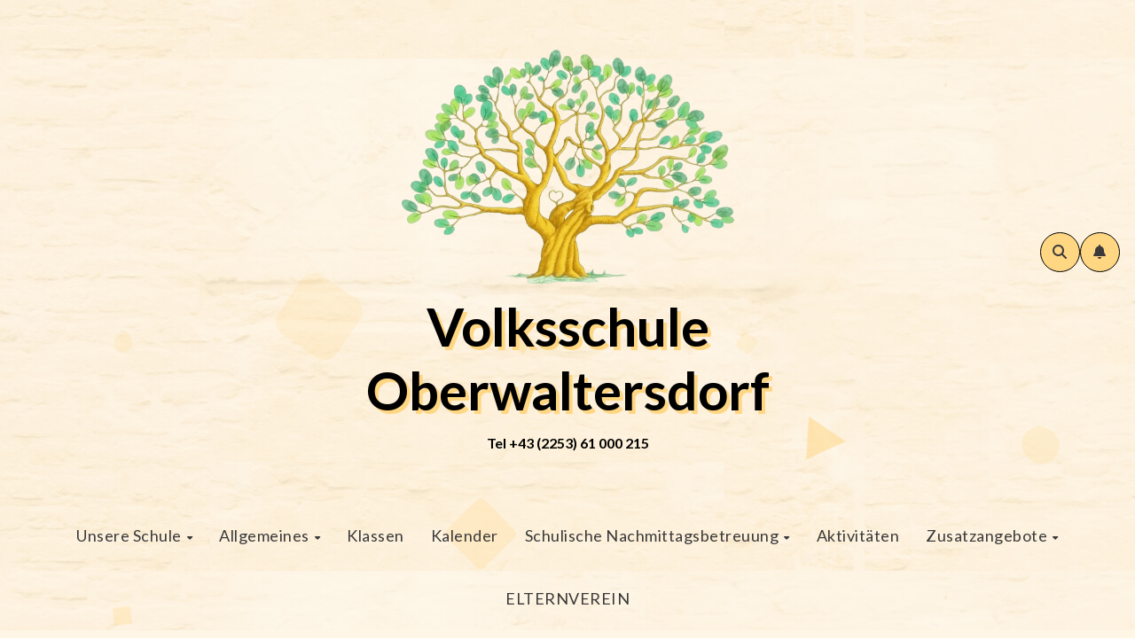

--- FILE ---
content_type: text/html; charset=UTF-8
request_url: https://www.vs-oberwaltersdorf.at/impressum/
body_size: 13648
content:
<!DOCTYPE html>
<html lang="de">
<head>
<meta charset="UTF-8">
<meta name="viewport" content="width=device-width, initial-scale=1">
<link rel="profile" href="https://gmpg.org/xfn/11">
<title>Impressum &#8211; Volksschule Oberwaltersdorf</title>
<meta name='robots' content='max-image-preview:large' />
	<style>img:is([sizes="auto" i], [sizes^="auto," i]) { contain-intrinsic-size: 3000px 1500px }</style>
	<link rel="alternate" type="application/rss+xml" title="Volksschule Oberwaltersdorf &raquo; Feed" href="https://www.vs-oberwaltersdorf.at/feed/" />
<script type="text/javascript">
/* <![CDATA[ */
window._wpemojiSettings = {"baseUrl":"https:\/\/s.w.org\/images\/core\/emoji\/16.0.1\/72x72\/","ext":".png","svgUrl":"https:\/\/s.w.org\/images\/core\/emoji\/16.0.1\/svg\/","svgExt":".svg","source":{"concatemoji":"https:\/\/www.vs-oberwaltersdorf.at\/wp-includes\/js\/wp-emoji-release.min.js?ver=6.8.3"}};
/*! This file is auto-generated */
!function(s,n){var o,i,e;function c(e){try{var t={supportTests:e,timestamp:(new Date).valueOf()};sessionStorage.setItem(o,JSON.stringify(t))}catch(e){}}function p(e,t,n){e.clearRect(0,0,e.canvas.width,e.canvas.height),e.fillText(t,0,0);var t=new Uint32Array(e.getImageData(0,0,e.canvas.width,e.canvas.height).data),a=(e.clearRect(0,0,e.canvas.width,e.canvas.height),e.fillText(n,0,0),new Uint32Array(e.getImageData(0,0,e.canvas.width,e.canvas.height).data));return t.every(function(e,t){return e===a[t]})}function u(e,t){e.clearRect(0,0,e.canvas.width,e.canvas.height),e.fillText(t,0,0);for(var n=e.getImageData(16,16,1,1),a=0;a<n.data.length;a++)if(0!==n.data[a])return!1;return!0}function f(e,t,n,a){switch(t){case"flag":return n(e,"\ud83c\udff3\ufe0f\u200d\u26a7\ufe0f","\ud83c\udff3\ufe0f\u200b\u26a7\ufe0f")?!1:!n(e,"\ud83c\udde8\ud83c\uddf6","\ud83c\udde8\u200b\ud83c\uddf6")&&!n(e,"\ud83c\udff4\udb40\udc67\udb40\udc62\udb40\udc65\udb40\udc6e\udb40\udc67\udb40\udc7f","\ud83c\udff4\u200b\udb40\udc67\u200b\udb40\udc62\u200b\udb40\udc65\u200b\udb40\udc6e\u200b\udb40\udc67\u200b\udb40\udc7f");case"emoji":return!a(e,"\ud83e\udedf")}return!1}function g(e,t,n,a){var r="undefined"!=typeof WorkerGlobalScope&&self instanceof WorkerGlobalScope?new OffscreenCanvas(300,150):s.createElement("canvas"),o=r.getContext("2d",{willReadFrequently:!0}),i=(o.textBaseline="top",o.font="600 32px Arial",{});return e.forEach(function(e){i[e]=t(o,e,n,a)}),i}function t(e){var t=s.createElement("script");t.src=e,t.defer=!0,s.head.appendChild(t)}"undefined"!=typeof Promise&&(o="wpEmojiSettingsSupports",i=["flag","emoji"],n.supports={everything:!0,everythingExceptFlag:!0},e=new Promise(function(e){s.addEventListener("DOMContentLoaded",e,{once:!0})}),new Promise(function(t){var n=function(){try{var e=JSON.parse(sessionStorage.getItem(o));if("object"==typeof e&&"number"==typeof e.timestamp&&(new Date).valueOf()<e.timestamp+604800&&"object"==typeof e.supportTests)return e.supportTests}catch(e){}return null}();if(!n){if("undefined"!=typeof Worker&&"undefined"!=typeof OffscreenCanvas&&"undefined"!=typeof URL&&URL.createObjectURL&&"undefined"!=typeof Blob)try{var e="postMessage("+g.toString()+"("+[JSON.stringify(i),f.toString(),p.toString(),u.toString()].join(",")+"));",a=new Blob([e],{type:"text/javascript"}),r=new Worker(URL.createObjectURL(a),{name:"wpTestEmojiSupports"});return void(r.onmessage=function(e){c(n=e.data),r.terminate(),t(n)})}catch(e){}c(n=g(i,f,p,u))}t(n)}).then(function(e){for(var t in e)n.supports[t]=e[t],n.supports.everything=n.supports.everything&&n.supports[t],"flag"!==t&&(n.supports.everythingExceptFlag=n.supports.everythingExceptFlag&&n.supports[t]);n.supports.everythingExceptFlag=n.supports.everythingExceptFlag&&!n.supports.flag,n.DOMReady=!1,n.readyCallback=function(){n.DOMReady=!0}}).then(function(){return e}).then(function(){var e;n.supports.everything||(n.readyCallback(),(e=n.source||{}).concatemoji?t(e.concatemoji):e.wpemoji&&e.twemoji&&(t(e.twemoji),t(e.wpemoji)))}))}((window,document),window._wpemojiSettings);
/* ]]> */
</script>
<style id='wp-emoji-styles-inline-css' type='text/css'>

	img.wp-smiley, img.emoji {
		display: inline !important;
		border: none !important;
		box-shadow: none !important;
		height: 1em !important;
		width: 1em !important;
		margin: 0 0.07em !important;
		vertical-align: -0.1em !important;
		background: none !important;
		padding: 0 !important;
	}
</style>
<link rel='stylesheet' id='wp-block-library-css' href='https://www.vs-oberwaltersdorf.at/wp-includes/css/dist/block-library/style.min.css?ver=6.8.3' type='text/css' media='all' />
<style id='wp-block-library-theme-inline-css' type='text/css'>
.wp-block-audio :where(figcaption){color:#555;font-size:13px;text-align:center}.is-dark-theme .wp-block-audio :where(figcaption){color:#ffffffa6}.wp-block-audio{margin:0 0 1em}.wp-block-code{border:1px solid #ccc;border-radius:4px;font-family:Menlo,Consolas,monaco,monospace;padding:.8em 1em}.wp-block-embed :where(figcaption){color:#555;font-size:13px;text-align:center}.is-dark-theme .wp-block-embed :where(figcaption){color:#ffffffa6}.wp-block-embed{margin:0 0 1em}.blocks-gallery-caption{color:#555;font-size:13px;text-align:center}.is-dark-theme .blocks-gallery-caption{color:#ffffffa6}:root :where(.wp-block-image figcaption){color:#555;font-size:13px;text-align:center}.is-dark-theme :root :where(.wp-block-image figcaption){color:#ffffffa6}.wp-block-image{margin:0 0 1em}.wp-block-pullquote{border-bottom:4px solid;border-top:4px solid;color:currentColor;margin-bottom:1.75em}.wp-block-pullquote cite,.wp-block-pullquote footer,.wp-block-pullquote__citation{color:currentColor;font-size:.8125em;font-style:normal;text-transform:uppercase}.wp-block-quote{border-left:.25em solid;margin:0 0 1.75em;padding-left:1em}.wp-block-quote cite,.wp-block-quote footer{color:currentColor;font-size:.8125em;font-style:normal;position:relative}.wp-block-quote:where(.has-text-align-right){border-left:none;border-right:.25em solid;padding-left:0;padding-right:1em}.wp-block-quote:where(.has-text-align-center){border:none;padding-left:0}.wp-block-quote.is-large,.wp-block-quote.is-style-large,.wp-block-quote:where(.is-style-plain){border:none}.wp-block-search .wp-block-search__label{font-weight:700}.wp-block-search__button{border:1px solid #ccc;padding:.375em .625em}:where(.wp-block-group.has-background){padding:1.25em 2.375em}.wp-block-separator.has-css-opacity{opacity:.4}.wp-block-separator{border:none;border-bottom:2px solid;margin-left:auto;margin-right:auto}.wp-block-separator.has-alpha-channel-opacity{opacity:1}.wp-block-separator:not(.is-style-wide):not(.is-style-dots){width:100px}.wp-block-separator.has-background:not(.is-style-dots){border-bottom:none;height:1px}.wp-block-separator.has-background:not(.is-style-wide):not(.is-style-dots){height:2px}.wp-block-table{margin:0 0 1em}.wp-block-table td,.wp-block-table th{word-break:normal}.wp-block-table :where(figcaption){color:#555;font-size:13px;text-align:center}.is-dark-theme .wp-block-table :where(figcaption){color:#ffffffa6}.wp-block-video :where(figcaption){color:#555;font-size:13px;text-align:center}.is-dark-theme .wp-block-video :where(figcaption){color:#ffffffa6}.wp-block-video{margin:0 0 1em}:root :where(.wp-block-template-part.has-background){margin-bottom:0;margin-top:0;padding:1.25em 2.375em}
</style>
<style id='classic-theme-styles-inline-css' type='text/css'>
/*! This file is auto-generated */
.wp-block-button__link{color:#fff;background-color:#32373c;border-radius:9999px;box-shadow:none;text-decoration:none;padding:calc(.667em + 2px) calc(1.333em + 2px);font-size:1.125em}.wp-block-file__button{background:#32373c;color:#fff;text-decoration:none}
</style>
<style id='global-styles-inline-css' type='text/css'>
:root{--wp--preset--aspect-ratio--square: 1;--wp--preset--aspect-ratio--4-3: 4/3;--wp--preset--aspect-ratio--3-4: 3/4;--wp--preset--aspect-ratio--3-2: 3/2;--wp--preset--aspect-ratio--2-3: 2/3;--wp--preset--aspect-ratio--16-9: 16/9;--wp--preset--aspect-ratio--9-16: 9/16;--wp--preset--color--black: #000000;--wp--preset--color--cyan-bluish-gray: #abb8c3;--wp--preset--color--white: #ffffff;--wp--preset--color--pale-pink: #f78da7;--wp--preset--color--vivid-red: #cf2e2e;--wp--preset--color--luminous-vivid-orange: #ff6900;--wp--preset--color--luminous-vivid-amber: #fcb900;--wp--preset--color--light-green-cyan: #7bdcb5;--wp--preset--color--vivid-green-cyan: #00d084;--wp--preset--color--pale-cyan-blue: #8ed1fc;--wp--preset--color--vivid-cyan-blue: #0693e3;--wp--preset--color--vivid-purple: #9b51e0;--wp--preset--gradient--vivid-cyan-blue-to-vivid-purple: linear-gradient(135deg,rgba(6,147,227,1) 0%,rgb(155,81,224) 100%);--wp--preset--gradient--light-green-cyan-to-vivid-green-cyan: linear-gradient(135deg,rgb(122,220,180) 0%,rgb(0,208,130) 100%);--wp--preset--gradient--luminous-vivid-amber-to-luminous-vivid-orange: linear-gradient(135deg,rgba(252,185,0,1) 0%,rgba(255,105,0,1) 100%);--wp--preset--gradient--luminous-vivid-orange-to-vivid-red: linear-gradient(135deg,rgba(255,105,0,1) 0%,rgb(207,46,46) 100%);--wp--preset--gradient--very-light-gray-to-cyan-bluish-gray: linear-gradient(135deg,rgb(238,238,238) 0%,rgb(169,184,195) 100%);--wp--preset--gradient--cool-to-warm-spectrum: linear-gradient(135deg,rgb(74,234,220) 0%,rgb(151,120,209) 20%,rgb(207,42,186) 40%,rgb(238,44,130) 60%,rgb(251,105,98) 80%,rgb(254,248,76) 100%);--wp--preset--gradient--blush-light-purple: linear-gradient(135deg,rgb(255,206,236) 0%,rgb(152,150,240) 100%);--wp--preset--gradient--blush-bordeaux: linear-gradient(135deg,rgb(254,205,165) 0%,rgb(254,45,45) 50%,rgb(107,0,62) 100%);--wp--preset--gradient--luminous-dusk: linear-gradient(135deg,rgb(255,203,112) 0%,rgb(199,81,192) 50%,rgb(65,88,208) 100%);--wp--preset--gradient--pale-ocean: linear-gradient(135deg,rgb(255,245,203) 0%,rgb(182,227,212) 50%,rgb(51,167,181) 100%);--wp--preset--gradient--electric-grass: linear-gradient(135deg,rgb(202,248,128) 0%,rgb(113,206,126) 100%);--wp--preset--gradient--midnight: linear-gradient(135deg,rgb(2,3,129) 0%,rgb(40,116,252) 100%);--wp--preset--font-size--small: 13px;--wp--preset--font-size--medium: 20px;--wp--preset--font-size--large: 36px;--wp--preset--font-size--x-large: 42px;--wp--preset--spacing--20: 0.44rem;--wp--preset--spacing--30: 0.67rem;--wp--preset--spacing--40: 1rem;--wp--preset--spacing--50: 1.5rem;--wp--preset--spacing--60: 2.25rem;--wp--preset--spacing--70: 3.38rem;--wp--preset--spacing--80: 5.06rem;--wp--preset--shadow--natural: 6px 6px 9px rgba(0, 0, 0, 0.2);--wp--preset--shadow--deep: 12px 12px 50px rgba(0, 0, 0, 0.4);--wp--preset--shadow--sharp: 6px 6px 0px rgba(0, 0, 0, 0.2);--wp--preset--shadow--outlined: 6px 6px 0px -3px rgba(255, 255, 255, 1), 6px 6px rgba(0, 0, 0, 1);--wp--preset--shadow--crisp: 6px 6px 0px rgba(0, 0, 0, 1);}:where(.is-layout-flex){gap: 0.5em;}:where(.is-layout-grid){gap: 0.5em;}body .is-layout-flex{display: flex;}.is-layout-flex{flex-wrap: wrap;align-items: center;}.is-layout-flex > :is(*, div){margin: 0;}body .is-layout-grid{display: grid;}.is-layout-grid > :is(*, div){margin: 0;}:where(.wp-block-columns.is-layout-flex){gap: 2em;}:where(.wp-block-columns.is-layout-grid){gap: 2em;}:where(.wp-block-post-template.is-layout-flex){gap: 1.25em;}:where(.wp-block-post-template.is-layout-grid){gap: 1.25em;}.has-black-color{color: var(--wp--preset--color--black) !important;}.has-cyan-bluish-gray-color{color: var(--wp--preset--color--cyan-bluish-gray) !important;}.has-white-color{color: var(--wp--preset--color--white) !important;}.has-pale-pink-color{color: var(--wp--preset--color--pale-pink) !important;}.has-vivid-red-color{color: var(--wp--preset--color--vivid-red) !important;}.has-luminous-vivid-orange-color{color: var(--wp--preset--color--luminous-vivid-orange) !important;}.has-luminous-vivid-amber-color{color: var(--wp--preset--color--luminous-vivid-amber) !important;}.has-light-green-cyan-color{color: var(--wp--preset--color--light-green-cyan) !important;}.has-vivid-green-cyan-color{color: var(--wp--preset--color--vivid-green-cyan) !important;}.has-pale-cyan-blue-color{color: var(--wp--preset--color--pale-cyan-blue) !important;}.has-vivid-cyan-blue-color{color: var(--wp--preset--color--vivid-cyan-blue) !important;}.has-vivid-purple-color{color: var(--wp--preset--color--vivid-purple) !important;}.has-black-background-color{background-color: var(--wp--preset--color--black) !important;}.has-cyan-bluish-gray-background-color{background-color: var(--wp--preset--color--cyan-bluish-gray) !important;}.has-white-background-color{background-color: var(--wp--preset--color--white) !important;}.has-pale-pink-background-color{background-color: var(--wp--preset--color--pale-pink) !important;}.has-vivid-red-background-color{background-color: var(--wp--preset--color--vivid-red) !important;}.has-luminous-vivid-orange-background-color{background-color: var(--wp--preset--color--luminous-vivid-orange) !important;}.has-luminous-vivid-amber-background-color{background-color: var(--wp--preset--color--luminous-vivid-amber) !important;}.has-light-green-cyan-background-color{background-color: var(--wp--preset--color--light-green-cyan) !important;}.has-vivid-green-cyan-background-color{background-color: var(--wp--preset--color--vivid-green-cyan) !important;}.has-pale-cyan-blue-background-color{background-color: var(--wp--preset--color--pale-cyan-blue) !important;}.has-vivid-cyan-blue-background-color{background-color: var(--wp--preset--color--vivid-cyan-blue) !important;}.has-vivid-purple-background-color{background-color: var(--wp--preset--color--vivid-purple) !important;}.has-black-border-color{border-color: var(--wp--preset--color--black) !important;}.has-cyan-bluish-gray-border-color{border-color: var(--wp--preset--color--cyan-bluish-gray) !important;}.has-white-border-color{border-color: var(--wp--preset--color--white) !important;}.has-pale-pink-border-color{border-color: var(--wp--preset--color--pale-pink) !important;}.has-vivid-red-border-color{border-color: var(--wp--preset--color--vivid-red) !important;}.has-luminous-vivid-orange-border-color{border-color: var(--wp--preset--color--luminous-vivid-orange) !important;}.has-luminous-vivid-amber-border-color{border-color: var(--wp--preset--color--luminous-vivid-amber) !important;}.has-light-green-cyan-border-color{border-color: var(--wp--preset--color--light-green-cyan) !important;}.has-vivid-green-cyan-border-color{border-color: var(--wp--preset--color--vivid-green-cyan) !important;}.has-pale-cyan-blue-border-color{border-color: var(--wp--preset--color--pale-cyan-blue) !important;}.has-vivid-cyan-blue-border-color{border-color: var(--wp--preset--color--vivid-cyan-blue) !important;}.has-vivid-purple-border-color{border-color: var(--wp--preset--color--vivid-purple) !important;}.has-vivid-cyan-blue-to-vivid-purple-gradient-background{background: var(--wp--preset--gradient--vivid-cyan-blue-to-vivid-purple) !important;}.has-light-green-cyan-to-vivid-green-cyan-gradient-background{background: var(--wp--preset--gradient--light-green-cyan-to-vivid-green-cyan) !important;}.has-luminous-vivid-amber-to-luminous-vivid-orange-gradient-background{background: var(--wp--preset--gradient--luminous-vivid-amber-to-luminous-vivid-orange) !important;}.has-luminous-vivid-orange-to-vivid-red-gradient-background{background: var(--wp--preset--gradient--luminous-vivid-orange-to-vivid-red) !important;}.has-very-light-gray-to-cyan-bluish-gray-gradient-background{background: var(--wp--preset--gradient--very-light-gray-to-cyan-bluish-gray) !important;}.has-cool-to-warm-spectrum-gradient-background{background: var(--wp--preset--gradient--cool-to-warm-spectrum) !important;}.has-blush-light-purple-gradient-background{background: var(--wp--preset--gradient--blush-light-purple) !important;}.has-blush-bordeaux-gradient-background{background: var(--wp--preset--gradient--blush-bordeaux) !important;}.has-luminous-dusk-gradient-background{background: var(--wp--preset--gradient--luminous-dusk) !important;}.has-pale-ocean-gradient-background{background: var(--wp--preset--gradient--pale-ocean) !important;}.has-electric-grass-gradient-background{background: var(--wp--preset--gradient--electric-grass) !important;}.has-midnight-gradient-background{background: var(--wp--preset--gradient--midnight) !important;}.has-small-font-size{font-size: var(--wp--preset--font-size--small) !important;}.has-medium-font-size{font-size: var(--wp--preset--font-size--medium) !important;}.has-large-font-size{font-size: var(--wp--preset--font-size--large) !important;}.has-x-large-font-size{font-size: var(--wp--preset--font-size--x-large) !important;}
:where(.wp-block-post-template.is-layout-flex){gap: 1.25em;}:where(.wp-block-post-template.is-layout-grid){gap: 1.25em;}
:where(.wp-block-columns.is-layout-flex){gap: 2em;}:where(.wp-block-columns.is-layout-grid){gap: 2em;}
:root :where(.wp-block-pullquote){font-size: 1.5em;line-height: 1.6;}
</style>
<link rel='stylesheet' id='ansar-import-css' href='https://www.vs-oberwaltersdorf.at/wp-content/plugins/ansar-import/public/css/ansar-import-public.css?ver=2.1.0' type='text/css' media='all' />
<link rel='stylesheet' id='inf-font-awesome-css' href='https://www.vs-oberwaltersdorf.at/wp-content/plugins/blog-designer-pack/assets/css/font-awesome.min.css?ver=4.0.5' type='text/css' media='all' />
<link rel='stylesheet' id='owl-carousel-css' href='https://www.vs-oberwaltersdorf.at/wp-content/plugins/blog-designer-pack/assets/css/owl.carousel.min.css?ver=4.0.5' type='text/css' media='all' />
<link rel='stylesheet' id='bdpp-public-style-css' href='https://www.vs-oberwaltersdorf.at/wp-content/plugins/blog-designer-pack/assets/css/bdpp-public.min.css?ver=4.0.5' type='text/css' media='all' />
<link rel='stylesheet' id='fancybox-0-css' href='https://www.vs-oberwaltersdorf.at/wp-content/plugins/nextgen-gallery/static/Lightbox/fancybox/jquery.fancybox-1.3.4.css?ver=3.59.12' type='text/css' media='all' />
<link rel='stylesheet' id='blogarise-fonts-css' href='https://www.vs-oberwaltersdorf.at/wp-content/uploads/fonts/c07ad3898ad3f225218291d44d71b318/font.css?v=1760543893' type='text/css' media='all' />
<link rel='stylesheet' id='blogarise-google-fonts-css' href='https://www.vs-oberwaltersdorf.at/wp-content/uploads/fonts/715dca7b8afb0e03acf47724630a8a92/font.css?v=1760544020' type='text/css' media='all' />
<link rel='stylesheet' id='bootstrap-css' href='https://www.vs-oberwaltersdorf.at/wp-content/themes/blogarise/css/bootstrap.css?ver=6.8.3' type='text/css' media='all' />
<link rel='stylesheet' id='blogarise-style-css' href='https://www.vs-oberwaltersdorf.at/wp-content/themes/bloggers/style.css?ver=6.8.3' type='text/css' media='all' />
<link rel='stylesheet' id='all-css-css' href='https://www.vs-oberwaltersdorf.at/wp-content/themes/blogarise/css/all.css?ver=6.8.3' type='text/css' media='all' />
<link rel='stylesheet' id='dark-css' href='https://www.vs-oberwaltersdorf.at/wp-content/themes/blogarise/css/colors/dark.css?ver=6.8.3' type='text/css' media='all' />
<link rel='stylesheet' id='swiper-bundle-css-css' href='https://www.vs-oberwaltersdorf.at/wp-content/themes/blogarise/css/swiper-bundle.css?ver=6.8.3' type='text/css' media='all' />
<link rel='stylesheet' id='smartmenus-css' href='https://www.vs-oberwaltersdorf.at/wp-content/themes/blogarise/css/jquery.smartmenus.bootstrap.css?ver=6.8.3' type='text/css' media='all' />
<link rel='stylesheet' id='animate-css' href='https://www.vs-oberwaltersdorf.at/wp-content/themes/blogarise/css/animate.css?ver=6.8.3' type='text/css' media='all' />
<link rel='stylesheet' id='blogarise-custom-css-css' href='https://www.vs-oberwaltersdorf.at/wp-content/themes/blogarise/inc/ansar/customize/css/customizer.css?ver=1.0' type='text/css' media='all' />
<link rel='stylesheet' id='bloggers-fonts-css' href='https://www.vs-oberwaltersdorf.at/wp-content/uploads/fonts/8698ce2649e84730a950700032c2a365/font.css?v=1760544020' type='text/css' media='all' />
<link rel='stylesheet' id='sp-dsgvo_twbs4_grid-css' href='https://www.vs-oberwaltersdorf.at/wp-content/plugins/shapepress-dsgvo/public/css/bootstrap-grid.min.css?ver=3.1.37' type='text/css' media='all' />
<link rel='stylesheet' id='sp-dsgvo-css' href='https://www.vs-oberwaltersdorf.at/wp-content/plugins/shapepress-dsgvo/public/css/sp-dsgvo-public.min.css?ver=3.1.37' type='text/css' media='all' />
<link rel='stylesheet' id='sp-dsgvo_popup-css' href='https://www.vs-oberwaltersdorf.at/wp-content/plugins/shapepress-dsgvo/public/css/sp-dsgvo-popup.min.css?ver=3.1.37' type='text/css' media='all' />
<link rel='stylesheet' id='simplebar-css' href='https://www.vs-oberwaltersdorf.at/wp-content/plugins/shapepress-dsgvo/public/css/simplebar.min.css?ver=6.8.3' type='text/css' media='all' />
<link rel='stylesheet' id='blogarise-style-parent-css' href='https://www.vs-oberwaltersdorf.at/wp-content/themes/blogarise/style.css?ver=6.8.3' type='text/css' media='all' />
<link rel='stylesheet' id='bloggers-style-css' href='https://www.vs-oberwaltersdorf.at/wp-content/themes/bloggers/style.css?ver=1.0' type='text/css' media='all' />
<link rel='stylesheet' id='bloggers-default-css-css' href='https://www.vs-oberwaltersdorf.at/wp-content/themes/bloggers/css/colors/default.css?ver=6.8.3' type='text/css' media='all' />
<link rel='stylesheet' id='bloggers-dark-css' href='https://www.vs-oberwaltersdorf.at/wp-content/themes/bloggers/css/colors/dark.css?ver=6.8.3' type='text/css' media='all' />
<script type="text/javascript" src="https://www.vs-oberwaltersdorf.at/wp-includes/js/jquery/jquery.min.js?ver=3.7.1" id="jquery-core-js"></script>
<script type="text/javascript" src="https://www.vs-oberwaltersdorf.at/wp-includes/js/jquery/jquery-migrate.min.js?ver=3.4.1" id="jquery-migrate-js"></script>
<script type="text/javascript" src="https://www.vs-oberwaltersdorf.at/wp-content/plugins/ansar-import/public/js/ansar-import-public.js?ver=2.1.0" id="ansar-import-js"></script>
<script type="text/javascript" id="photocrati_ajax-js-extra">
/* <![CDATA[ */
var photocrati_ajax = {"url":"https:\/\/www.vs-oberwaltersdorf.at\/index.php?photocrati_ajax=1","rest_url":"https:\/\/www.vs-oberwaltersdorf.at\/wp-json\/","wp_home_url":"https:\/\/www.vs-oberwaltersdorf.at","wp_site_url":"https:\/\/www.vs-oberwaltersdorf.at","wp_root_url":"https:\/\/www.vs-oberwaltersdorf.at","wp_plugins_url":"https:\/\/www.vs-oberwaltersdorf.at\/wp-content\/plugins","wp_content_url":"https:\/\/www.vs-oberwaltersdorf.at\/wp-content","wp_includes_url":"https:\/\/www.vs-oberwaltersdorf.at\/wp-includes\/","ngg_param_slug":"nggallery","rest_nonce":"ad738af6b7"};
/* ]]> */
</script>
<script type="text/javascript" src="https://www.vs-oberwaltersdorf.at/wp-content/plugins/nextgen-gallery/static/Legacy/ajax.min.js?ver=3.59.12" id="photocrati_ajax-js"></script>
<script type="text/javascript" src="https://www.vs-oberwaltersdorf.at/wp-content/themes/blogarise/js/navigation.js?ver=6.8.3" id="blogarise-navigation-js"></script>
<script type="text/javascript" src="https://www.vs-oberwaltersdorf.at/wp-content/themes/blogarise/js/bootstrap.js?ver=6.8.3" id="blogarise_bootstrap_script-js"></script>
<script type="text/javascript" src="https://www.vs-oberwaltersdorf.at/wp-content/themes/blogarise/js/swiper-bundle.js?ver=6.8.3" id="swiper-bundle-js"></script>
<script type="text/javascript" src="https://www.vs-oberwaltersdorf.at/wp-content/themes/blogarise/js/main.js?ver=6.8.3" id="blogarise_main-js-js"></script>
<script type="text/javascript" src="https://www.vs-oberwaltersdorf.at/wp-content/themes/blogarise/js/sticksy.min.js?ver=6.8.3" id="sticksy-js-js"></script>
<script type="text/javascript" src="https://www.vs-oberwaltersdorf.at/wp-content/themes/blogarise/js/jquery.smartmenus.js?ver=6.8.3" id="smartmenus-js-js"></script>
<script type="text/javascript" src="https://www.vs-oberwaltersdorf.at/wp-content/themes/blogarise/js/jquery.smartmenus.bootstrap.js?ver=6.8.3" id="bootstrap-smartmenus-js-js"></script>
<script type="text/javascript" src="https://www.vs-oberwaltersdorf.at/wp-content/themes/blogarise/js/jquery.marquee.js?ver=6.8.3" id="blogarise-marquee-js-js"></script>
<script type="text/javascript" src="https://www.vs-oberwaltersdorf.at/wp-content/themes/blogarise/js/jquery.cookie.min.js?ver=6.8.3" id="jquery-cookie-js"></script>
<script type="text/javascript" id="sp-dsgvo-js-extra">
/* <![CDATA[ */
var spDsgvoGeneralConfig = {"ajaxUrl":"https:\/\/www.vs-oberwaltersdorf.at\/wp-admin\/admin-ajax.php","wpJsonUrl":"https:\/\/www.vs-oberwaltersdorf.at\/wp-json\/legalweb\/v1\/","cookieName":"sp_dsgvo_cookie_settings","cookieVersion":"0","cookieLifeTime":"2592000","cookieLifeTimeDismiss":"86400","locale":"de_DE","privacyPolicyPageId":"11773","privacyPolicyPageUrl":"https:\/\/www.vs-oberwaltersdorf.at\/datenschutz\/","imprintPageId":"253","imprintPageUrl":"https:\/\/www.vs-oberwaltersdorf.at\/impressum\/","showNoticeOnClose":"0","initialDisplayType":"policy_popup","allIntegrationSlugs":["gmaps"],"noticeHideEffect":"none","noticeOnScroll":"","noticeOnScrollOffset":"100","currentPageId":"253","forceCookieInfo":"1","clientSideBlocking":"0"};
var spDsgvoIntegrationConfig = [{"slug":"gmaps","category":"embeddings","cookieNames":"","insertLocation":"","usedTagmanager":"","jsCode":"","hosts":"maps.google.com;www.google.com\/maps\/","placeholder":"<div class=\"sp-dsgvo sp-dsgvo-embedding-container sp-dsgvo-embedding-gmaps \"><div class=\"sp-dsgvo-blocked-embedding-placeholder sp-dsgvo-blocked-embedding-placeholder-gmaps\">  <div class=\"sp-dsgvo-blocked-embedding-placeholder-header\"><img class=\"sp-dsgvo-blocked-embedding-placeholder-header-icon\" src=\"https:\/\/www.vs-oberwaltersdorf.at\/wp-content\/plugins\/shapepress-dsgvo\/public\/images\/embeddings\/icon-gmaps.svg\"\/>Wir ben\u00f6tigen Ihre Zustimmung um den Inhalt von Google Maps laden zu k\u00f6nnen.<\/div>  <div class=\"sp-dsgvo-blocked-embedding-placeholder-body\"><p>Mit dem Klick auf den Dienst werden durch den mit uns gemeinsam Verantwortlichen Google [Google Ireland Limited, Irland] der Kartendienst Google Maps angezeigt, auf Ihrem Endger\u00e4t Skripte geladen, Cookies gespeichert und personenbezogene Daten erfasst. Damit kann Google Aktivit\u00e4ten im Internet verfolgen und Werbung zielgruppengerecht ausspielen. Es erfolgt eine Daten\u00fcbermittlung in die USA, diese verf\u00fcgt \u00fcber keinen EU-konformen Datenschutz. Weitere Informationen. Weitere Informationen finden Sie <a target=\"_blank\" href=\"#\" class=\"sp-dsgvo-navigate-privacy-policy\">hier<\/a>.<\/p>   <div class=\"sp-dsgvo-blocked-embedding-button-container\"> <a href=\"#\" class=\"sp-dsgvo-direct-enable-popup sp-dsgvo-blocked-embedding-button-enable\" data-slug=\"gmaps\">Hier klicken um den Inhalt zu aktivieren.<\/a><\/div>  <\/div><\/div><div class=\"sp-dsgvo-hidden-embedding-content sp-dsgvo-hidden-embedding-content-gmaps\" data-sp-dsgvo-embedding-slug=\"gmaps\">{encodedContent}<\/div><\/div>"}];
/* ]]> */
</script>
<script type="text/javascript" src="https://www.vs-oberwaltersdorf.at/wp-content/plugins/shapepress-dsgvo/public/js/sp-dsgvo-public.min.js?ver=3.1.37" id="sp-dsgvo-js"></script>
<link rel="https://api.w.org/" href="https://www.vs-oberwaltersdorf.at/wp-json/" /><link rel="alternate" title="JSON" type="application/json" href="https://www.vs-oberwaltersdorf.at/wp-json/wp/v2/pages/253" /><link rel="EditURI" type="application/rsd+xml" title="RSD" href="https://www.vs-oberwaltersdorf.at/xmlrpc.php?rsd" />
<meta name="generator" content="WordPress 6.8.3" />
<link rel="canonical" href="https://www.vs-oberwaltersdorf.at/impressum/" />
<link rel='shortlink' href='https://www.vs-oberwaltersdorf.at/?p=253' />
<link rel="alternate" title="oEmbed (JSON)" type="application/json+oembed" href="https://www.vs-oberwaltersdorf.at/wp-json/oembed/1.0/embed?url=https%3A%2F%2Fwww.vs-oberwaltersdorf.at%2Fimpressum%2F" />
<link rel="alternate" title="oEmbed (XML)" type="text/xml+oembed" href="https://www.vs-oberwaltersdorf.at/wp-json/oembed/1.0/embed?url=https%3A%2F%2Fwww.vs-oberwaltersdorf.at%2Fimpressum%2F&#038;format=xml" />
<style>
  .bs-blog-post p:nth-of-type(1)::first-letter {
    display: none;
}
</style>
<style type="text/css" id="custom-background-css">
    :root {
        --wrap-color: #FFF6E6    }
</style>
    <style>
      .sidebar-right, .sidebar-left
      {
        flex: 100;
        width:200px !important;
      }

      .content-right
      {
        width: calc((1130px - 200px)) !important;
      }
    </style>
  <style>
    .sp-dsgvo-blocked-embedding-placeholder
    {
        color: #313334;
                    background: linear-gradient(90deg, #e3ffe7 0%, #d9e7ff 100%);            }

    a.sp-dsgvo-blocked-embedding-button-enable,
    a.sp-dsgvo-blocked-embedding-button-enable:hover,
    a.sp-dsgvo-blocked-embedding-button-enable:active {
        color: #313334;
        border-color: #313334;
        border-width: 2px;
    }

            .wp-embed-aspect-16-9 .sp-dsgvo-blocked-embedding-placeholder,
        .vc_video-aspect-ratio-169 .sp-dsgvo-blocked-embedding-placeholder,
        .elementor-aspect-ratio-169 .sp-dsgvo-blocked-embedding-placeholder{
            margin-top: -56.25%; /*16:9*/
        }

        .wp-embed-aspect-4-3 .sp-dsgvo-blocked-embedding-placeholder,
        .vc_video-aspect-ratio-43 .sp-dsgvo-blocked-embedding-placeholder,
        .elementor-aspect-ratio-43 .sp-dsgvo-blocked-embedding-placeholder{
            margin-top: -75%;
        }

        .wp-embed-aspect-3-2 .sp-dsgvo-blocked-embedding-placeholder,
        .vc_video-aspect-ratio-32 .sp-dsgvo-blocked-embedding-placeholder,
        .elementor-aspect-ratio-32 .sp-dsgvo-blocked-embedding-placeholder{
            margin-top: -66.66%;
        }
    </style>
            <style>
                /* latin */
                @font-face {
                    font-family: 'Roboto';
                    font-style: italic;
                    font-weight: 300;
                    src: local('Roboto Light Italic'),
                    local('Roboto-LightItalic'),
                    url(https://www.vs-oberwaltersdorf.at/wp-content/plugins/shapepress-dsgvo/public/css/fonts/roboto/Roboto-LightItalic-webfont.woff) format('woff');
                    font-display: swap;

                }

                /* latin */
                @font-face {
                    font-family: 'Roboto';
                    font-style: italic;
                    font-weight: 400;
                    src: local('Roboto Italic'),
                    local('Roboto-Italic'),
                    url(https://www.vs-oberwaltersdorf.at/wp-content/plugins/shapepress-dsgvo/public/css/fonts/roboto/Roboto-Italic-webfont.woff) format('woff');
                    font-display: swap;
                }

                /* latin */
                @font-face {
                    font-family: 'Roboto';
                    font-style: italic;
                    font-weight: 700;
                    src: local('Roboto Bold Italic'),
                    local('Roboto-BoldItalic'),
                    url(https://www.vs-oberwaltersdorf.at/wp-content/plugins/shapepress-dsgvo/public/css/fonts/roboto/Roboto-BoldItalic-webfont.woff) format('woff');
                    font-display: swap;
                }

                /* latin */
                @font-face {
                    font-family: 'Roboto';
                    font-style: italic;
                    font-weight: 900;
                    src: local('Roboto Black Italic'),
                    local('Roboto-BlackItalic'),
                    url(https://www.vs-oberwaltersdorf.at/wp-content/plugins/shapepress-dsgvo/public/css/fonts/roboto/Roboto-BlackItalic-webfont.woff) format('woff');
                    font-display: swap;
                }

                /* latin */
                @font-face {
                    font-family: 'Roboto';
                    font-style: normal;
                    font-weight: 300;
                    src: local('Roboto Light'),
                    local('Roboto-Light'),
                    url(https://www.vs-oberwaltersdorf.at/wp-content/plugins/shapepress-dsgvo/public/css/fonts/roboto/Roboto-Light-webfont.woff) format('woff');
                    font-display: swap;
                }

                /* latin */
                @font-face {
                    font-family: 'Roboto';
                    font-style: normal;
                    font-weight: 400;
                    src: local('Roboto Regular'),
                    local('Roboto-Regular'),
                    url(https://www.vs-oberwaltersdorf.at/wp-content/plugins/shapepress-dsgvo/public/css/fonts/roboto/Roboto-Regular-webfont.woff) format('woff');
                    font-display: swap;
                }

                /* latin */
                @font-face {
                    font-family: 'Roboto';
                    font-style: normal;
                    font-weight: 700;
                    src: local('Roboto Bold'),
                    local('Roboto-Bold'),
                    url(https://www.vs-oberwaltersdorf.at/wp-content/plugins/shapepress-dsgvo/public/css/fonts/roboto/Roboto-Bold-webfont.woff) format('woff');
                    font-display: swap;
                }

                /* latin */
                @font-face {
                    font-family: 'Roboto';
                    font-style: normal;
                    font-weight: 900;
                    src: local('Roboto Black'),
                    local('Roboto-Black'),
                    url(https://www.vs-oberwaltersdorf.at/wp-content/plugins/shapepress-dsgvo/public/css/fonts/roboto/Roboto-Black-webfont.woff) format('woff');
                    font-display: swap;
                }
            </style>
                <style type="text/css">
            .site-title a,
        .site-description {
            color: #000000;
        }

        .site-branding-text .site-title a {
            font-size: px;
        }

        @media only screen and (max-width: 640px) {
            .site-branding-text .site-title a {
                font-size: 26px;
            }
        }

        @media only screen and (max-width: 375px) {
            .site-branding-text .site-title a {
                font-size: 26px;
            }
        }

        </style>
    <link rel="icon" href="https://www.vs-oberwaltersdorf.at/wp-content/uploads/2025/10/cropped-cropped-Logo-freigestellt-32x32.jpeg" sizes="32x32" />
<link rel="icon" href="https://www.vs-oberwaltersdorf.at/wp-content/uploads/2025/10/cropped-cropped-Logo-freigestellt-192x192.jpeg" sizes="192x192" />
<link rel="apple-touch-icon" href="https://www.vs-oberwaltersdorf.at/wp-content/uploads/2025/10/cropped-cropped-Logo-freigestellt-180x180.jpeg" />
<meta name="msapplication-TileImage" content="https://www.vs-oberwaltersdorf.at/wp-content/uploads/2025/10/cropped-cropped-Logo-freigestellt-270x270.jpeg" />
</head>
<body data-rsssl=1 class="wp-singular page-template-default page page-id-253 wp-custom-logo wp-embed-responsive wp-theme-blogarise wp-child-theme-bloggers  ta-hide-date-author-in-list defaultcolor" >
<div id="page" class="site">
<a class="skip-link screen-reader-text" href="#content">
Zum Inhalt springen</a>
  <div class="wrapper" id="custom-background-css">
    <!--header-->
    <header class="bs-default" style="background-image:url('https://www.vs-oberwaltersdorf.at/wp-content/themes/bloggers/images/head-image.jpg')"> 
      <!-- Main Menu Area-->
      <div class="bs-header-main d-none d-lg-block">
        <div class="inner">
          <div class="container">
            <div class="row align-items-center">
              <div class="col-lg-4">
                              </div>
              <div class="navbar-header col-lg-4">
                <!-- Display the Custom Logo -->
                <div class="site-logo">
                    <a href="https://www.vs-oberwaltersdorf.at/" class="navbar-brand" rel="home"><img width="1177" height="815" src="https://www.vs-oberwaltersdorf.at/wp-content/uploads/2025/10/cropped-Logo-freigestellt-Picsart-BackgroundRemover.png" class="custom-logo" alt="Volksschule Oberwaltersdorf" decoding="async" fetchpriority="high" srcset="https://www.vs-oberwaltersdorf.at/wp-content/uploads/2025/10/cropped-Logo-freigestellt-Picsart-BackgroundRemover.png 1177w, https://www.vs-oberwaltersdorf.at/wp-content/uploads/2025/10/cropped-Logo-freigestellt-Picsart-BackgroundRemover-300x208.png 300w, https://www.vs-oberwaltersdorf.at/wp-content/uploads/2025/10/cropped-Logo-freigestellt-Picsart-BackgroundRemover-1024x709.png 1024w, https://www.vs-oberwaltersdorf.at/wp-content/uploads/2025/10/cropped-Logo-freigestellt-Picsart-BackgroundRemover-768x532.png 768w" sizes="(max-width: 1177px) 100vw, 1177px" /></a>                </div>
                <div class="site-branding-text  ">
                                      <p class="site-title"> <a href="https://www.vs-oberwaltersdorf.at/" rel="home">Volksschule Oberwaltersdorf</a></p>
                                      <p class="site-description">Tel +43 (2253) 61 000 215</p>
                </div> 
              </div>
              <div class="col-lg-4 d-none d-lg-flex justify-content-end">
                <!-- Right nav -->
                <div class="info-right right-nav d-flex align-items-center justify-content-center justify-content-md-end">
                                  <a class="msearch ml-auto" data-bs-target="#exampleModal" href="#" data-bs-toggle="modal">
                  <i class="fa fa-search"></i>
                </a> 
                              <a class="subscribe-btn" href="#"  target="_blank"  ><i class="fas fa-bell"></i></a>
                              <label class="switch" for="switch">
                  <input type="checkbox" name="theme" id="switch">
                  <span class="slider"></span>
                </label>
                   
                </div>
                <!-- /Right nav -->
              </div>
            </div>
          </div>
        </div>
      </div>
      <!-- /Main Menu Area-->
      <div class="bs-menu-full">
        <div class="container">
          <nav class="navbar navbar-expand-lg navbar-wp"> 
            <!-- Right nav -->
            <div class="m-header align-items-center">
              <!-- navbar-toggle -->
              <button class="navbar-toggler x collapsed" type="button" data-bs-toggle="collapse"
                data-bs-target="#navbar-wp" aria-controls="navbar-wp" aria-expanded="false"
                aria-label="Toggle navigation"> 
                <span class="icon-bar"></span>
                <span class="icon-bar"></span>
                <span class="icon-bar"></span>
              </button>
              <div class="navbar-header">
                <!-- Display the Custom Logo -->
                <div class="site-logo">
                    <a href="https://www.vs-oberwaltersdorf.at/" class="navbar-brand" rel="home"><img width="1177" height="815" src="https://www.vs-oberwaltersdorf.at/wp-content/uploads/2025/10/cropped-Logo-freigestellt-Picsart-BackgroundRemover.png" class="custom-logo" alt="Volksschule Oberwaltersdorf" decoding="async" srcset="https://www.vs-oberwaltersdorf.at/wp-content/uploads/2025/10/cropped-Logo-freigestellt-Picsart-BackgroundRemover.png 1177w, https://www.vs-oberwaltersdorf.at/wp-content/uploads/2025/10/cropped-Logo-freigestellt-Picsart-BackgroundRemover-300x208.png 300w, https://www.vs-oberwaltersdorf.at/wp-content/uploads/2025/10/cropped-Logo-freigestellt-Picsart-BackgroundRemover-1024x709.png 1024w, https://www.vs-oberwaltersdorf.at/wp-content/uploads/2025/10/cropped-Logo-freigestellt-Picsart-BackgroundRemover-768x532.png 768w" sizes="(max-width: 1177px) 100vw, 1177px" /></a>                </div>
                <div class="site-branding-text  ">
                  <div class="site-title">
                     <a href="https://www.vs-oberwaltersdorf.at/" rel="home">Volksschule Oberwaltersdorf</a>
                  </div>
                  <p class="site-description">Tel +43 (2253) 61 000 215</p>
                </div>
              </div>
              <div class="right-nav"> 
                                    <a class="msearch ml-auto" data-bs-target="#exampleModal" href="#" data-bs-toggle="modal"> <i class="fa fa-search"></i> </a>
                              </div>
            </div>
            <!-- /Right nav -->
            <!-- Navigation -->
            <!-- Navigation -->
            <div class="collapse navbar-collapse" id="navbar-wp">
              <ul id="menu-hauptmenue" class="mx-auto nav navbar-nav"><li id="menu-item-109" class="menu-item menu-item-type-post_type menu-item-object-page menu-item-has-children menu-item-109 dropdown"><a class="nav-link" title="Unsere Schule" href="https://www.vs-oberwaltersdorf.at/unsere-schule/" data-toggle="dropdown" class="dropdown-toggle">Unsere Schule </a>
<ul role="menu" class=" dropdown-menu">
	<li id="menu-item-14577" class="menu-item menu-item-type-post_type menu-item-object-page menu-item-14577"><a class="dropdown-item" title="Daten" href="https://www.vs-oberwaltersdorf.at/daten/">Daten</a></li>
	<li id="menu-item-91" class="menu-item menu-item-type-post_type menu-item-object-page menu-item-91"><a class="dropdown-item" title="Schulleitung" href="https://www.vs-oberwaltersdorf.at/unsere-schule/schulleitung/">Schulleitung</a></li>
	<li id="menu-item-115" class="menu-item menu-item-type-post_type menu-item-object-page menu-item-115"><a class="dropdown-item" title="Team" href="https://www.vs-oberwaltersdorf.at/unsere-schule/team/">Team</a></li>
	<li id="menu-item-14579" class="menu-item menu-item-type-post_type menu-item-object-page menu-item-14579"><a class="dropdown-item" title="Galerie" href="https://www.vs-oberwaltersdorf.at/galerie/">Galerie</a></li>
	<li id="menu-item-112" class="menu-item menu-item-type-post_type menu-item-object-page menu-item-112"><a class="dropdown-item" title="Schulprofil" href="https://www.vs-oberwaltersdorf.at/unsere-schule/schulprofil/">Schulprofil</a></li>
	<li id="menu-item-114" class="menu-item menu-item-type-post_type menu-item-object-page menu-item-114"><a class="dropdown-item" title="Kontakt" href="https://www.vs-oberwaltersdorf.at/unsere-schule/standort/">Kontakt</a></li>
</ul>
</li>
<li id="menu-item-14580" class="menu-item menu-item-type-post_type menu-item-object-page menu-item-has-children menu-item-14580 dropdown"><a class="nav-link" title="Allgemeines" href="https://www.vs-oberwaltersdorf.at/allgemeines/" data-toggle="dropdown" class="dropdown-toggle">Allgemeines </a>
<ul role="menu" class=" dropdown-menu">
	<li id="menu-item-113" class="menu-item menu-item-type-post_type menu-item-object-page menu-item-113"><a class="dropdown-item" title="Schwerpunkte" href="https://www.vs-oberwaltersdorf.at/unsere-schule/schwerpunkte/">Schwerpunkte</a></li>
	<li id="menu-item-116" class="menu-item menu-item-type-post_type menu-item-object-page menu-item-116"><a class="dropdown-item" title="Unterrichtszeiten" href="https://www.vs-oberwaltersdorf.at/unsere-schule/unterrichtszeiten/">Unterrichtszeiten</a></li>
	<li id="menu-item-14597" class="menu-item menu-item-type-post_type menu-item-object-page menu-item-14597"><a class="dropdown-item" title="Stundentafel" href="https://www.vs-oberwaltersdorf.at/stundentafel/">Stundentafel</a></li>
	<li id="menu-item-132" class="menu-item menu-item-type-post_type menu-item-object-page menu-item-has-children menu-item-132 dropdown"><a class="dropdown-item" title="Unverbindliche Übungen" href="https://www.vs-oberwaltersdorf.at/unverbindliche-uebungen/">Unverbindliche Übungen</a>
	<ul role="menu" class=" dropdown-menu">
		<li id="menu-item-103" class="menu-item menu-item-type-post_type menu-item-object-page menu-item-103"><a class="dropdown-item" title="BIG (Bildnerisches Gestalten)" href="https://www.vs-oberwaltersdorf.at/unverbindliche-uebungen/big-bildnerisches-gestalten/">BIG (Bildnerisches Gestalten)</a></li>
		<li id="menu-item-105" class="menu-item menu-item-type-post_type menu-item-object-page menu-item-105"><a class="dropdown-item" title="Deutsch für Kinder mit nichtdeutscher Muttersprache" href="https://www.vs-oberwaltersdorf.at/unverbindliche-uebungen/deutsch-fuer-kinder-mit-nichtdeutscher-muttersprache/">Deutsch für Kinder mit nichtdeutscher Muttersprache</a></li>
		<li id="menu-item-14535" class="menu-item menu-item-type-post_type menu-item-object-page menu-item-14535"><a class="dropdown-item" title="Digitale Grundbildung" href="https://www.vs-oberwaltersdorf.at/digitale-grundbildung/">Digitale Grundbildung</a></li>
		<li id="menu-item-14727" class="menu-item menu-item-type-post_type menu-item-object-page menu-item-14727"><a class="dropdown-item" title="Unverbindliche Übung ENGLISCH" href="https://www.vs-oberwaltersdorf.at/unverbindliche-uebung-englisch/">Unverbindliche Übung ENGLISCH</a></li>
	</ul>
</li>
	<li id="menu-item-14599" class="menu-item menu-item-type-post_type menu-item-object-page menu-item-14599"><a class="dropdown-item" title="Schulhymne" href="https://www.vs-oberwaltersdorf.at/schulhymne/">Schulhymne</a></li>
</ul>
</li>
<li id="menu-item-93" class="menu-item menu-item-type-post_type menu-item-object-page menu-item-93"><a class="nav-link" title="Klassen" href="https://www.vs-oberwaltersdorf.at/klassen/">Klassen</a></li>
<li id="menu-item-14612" class="menu-item menu-item-type-post_type menu-item-object-page menu-item-14612"><a class="nav-link" title="Kalender" href="https://www.vs-oberwaltersdorf.at/kalender/">Kalender</a></li>
<li id="menu-item-10631" class="menu-item menu-item-type-post_type menu-item-object-page menu-item-has-children menu-item-10631 dropdown"><a class="nav-link" title="Schulische Nachmittagsbetreuung" href="https://www.vs-oberwaltersdorf.at/schulische-nachmittagsbetreuung/" data-toggle="dropdown" class="dropdown-toggle">Schulische Nachmittagsbetreuung </a>
<ul role="menu" class=" dropdown-menu">
	<li id="menu-item-10625" class="menu-item menu-item-type-post_type menu-item-object-page menu-item-10625"><a class="dropdown-item" title="Team" href="https://www.vs-oberwaltersdorf.at/schulische-nachmittagsbetreuung-team/">Team</a></li>
	<li id="menu-item-14596" class="menu-item menu-item-type-post_type menu-item-object-page menu-item-14596"><a class="dropdown-item" title="Infos" href="https://www.vs-oberwaltersdorf.at/infos/">Infos</a></li>
	<li id="menu-item-14882" class="menu-item menu-item-type-post_type menu-item-object-page menu-item-14882"><a class="dropdown-item" title="Aktivitäten" href="https://www.vs-oberwaltersdorf.at/aktivitaeten-2/">Aktivitäten</a></li>
</ul>
</li>
<li id="menu-item-14604" class="menu-item menu-item-type-post_type menu-item-object-page menu-item-14604"><a class="nav-link" title="Aktivitäten" href="https://www.vs-oberwaltersdorf.at/aktivitaeten/">Aktivitäten</a></li>
<li id="menu-item-4841" class="menu-item menu-item-type-post_type menu-item-object-page menu-item-has-children menu-item-4841 dropdown"><a class="nav-link" title="Zusatzangebote" href="https://www.vs-oberwaltersdorf.at/zusatzangebote/" data-toggle="dropdown" class="dropdown-toggle">Zusatzangebote </a>
<ul role="menu" class=" dropdown-menu">
	<li id="menu-item-5103" class="menu-item menu-item-type-post_type menu-item-object-page menu-item-5103"><a class="dropdown-item" title="Gitarren-, Flötenunterricht" href="https://www.vs-oberwaltersdorf.at/gitarren-und-floetenunterricht/">Gitarren-, Flötenunterricht</a></li>
</ul>
</li>
<li id="menu-item-7608" class="menu-item menu-item-type-post_type menu-item-object-page menu-item-7608"><a class="nav-link" title="ELTERNVEREIN" href="https://www.vs-oberwaltersdorf.at/gitarren-und-floetenunterricht/informationen-kontakt/">ELTERNVEREIN</a></li>
</ul>            </div>
            <!-- Right nav -->
             
            <!-- /Right nav -->
          </nav>
        </div>
      </div>
      <!--/main Menu Area-->
    </header>
<!--mainfeatured start-->
<div class="mainfeatured mt-5">
    <!--container-->
    <div class="container">
        <!--row-->
        <div class="row">              
     
        </div><!--/row-->
    </div><!--/container-->
</div>
<!--mainfeatured end-->
   <!--==================== main content section ====================-->
<main id="content" class="page-class content">
	<!--container-->
		<div class="container">
                  <div class="bs-card-box page-entry-title">
                            <div class="page-entry-title-box">
                <h1 class="entry-title title mb-0">Impressum</h1>
                </div>            <div class="bs-breadcrumb-section">
                <div class="overlay">
                    <div class="container">
                        <div class="row">
                            <nav aria-label="breadcrumb">
                                <ol class="breadcrumb">
                                    <div role="navigation" aria-label="Breadcrumbs" class="breadcrumb-trail breadcrumbs" itemprop="breadcrumb"><ul class="breadcrumb trail-items" itemscope itemtype="http://schema.org/BreadcrumbList"><meta name="numberOfItems" content="2" /><meta name="itemListOrder" content="Ascending" /><li itemprop="itemListElement breadcrumb-item" itemscope itemtype="http://schema.org/ListItem" class="trail-item breadcrumb-item  trail-begin"><a href="https://www.vs-oberwaltersdorf.at/" rel="home" itemprop="item"><span itemprop="name">Startseite</span></a><meta itemprop="position" content="1" /></li><li itemprop="itemListElement breadcrumb-item" itemscope itemtype="http://schema.org/ListItem" class="trail-item breadcrumb-item  trail-end"><span itemprop="name"><span itemprop="name">Impressum</span></span><meta itemprop="position" content="2" /></li></ul></div> 
                                </ol>
                            </nav>
                        </div>
                    </div>
                </div>
            </div>
                </div>
    			<!--row-->
				<div class="row">
					<!--==================== breadcrumb section ====================-->
					<!-- Blog Area -->
					
        	<div class="col-lg-8">
				<div id="post-253" class="post-253 page type-page status-publish hentry">
					<div class="bs-card-box padding-20">
						<p>Volksschule Oberwaltersdorf</p>
<p>Badener Straße 26<br />
2522 Oberwaltersdorf</p>
<p>Leitung: Juliana Mayerhofer</p>
<p>Schulkennzahl: 306 441</p>
<p>Tel.: +43 (2253) / 61 000 215<br />
Fax.: +43 (2253) / 61 000 212</p>
<p>Email: vs.oberwaltersdorf@noeschule.at</p>
<hr>
<h2>Haftungsausschluss</h2>
<h3>Inhalt des Onlineangebotes</h3>
<p>Der Autor übernimmt keinerlei Gewähr für die Aktualität, Richtigkeit und Vollständigkeit der bereitgestellten Informationen auf unserer Website. Haftungsansprüche gegen den Autor, welche sich auf Schäden materieller oder ideeller Art beziehen, die durch die Nutzung oder Nichtnutzung der dargebotenen Informationen bzw. durch die Nutzung fehlerhafter und unvollständiger Informationen verursacht wurden, sind grundsätzlich ausgeschlossen, sofern seitens des Autors kein nachweislich vorsätzliches oder grob fahrlässiges Verschulden vorliegt.<br />
Alle Angebote sind freibleibend und unverbindlich. Der Autor behält es sich ausdrücklich vor, Teile der Seiten oder das gesamte Angebot ohne gesonderte Ankündigung zu verändern, zu ergänzen, zu löschen oder die Veröffentlichung zeitweise oder endgültig einzustellen.</p>
<h3>Verweise und Links</h3>
<p>Bei direkten oder indirekten Verweisen auf fremde Webseiten (“Hyperlinks”), die außerhalb des Verantwortungsbereiches des Autors liegen, würde eine Haftungsverpflichtung ausschließlich in dem Fall in Kraft treten, in dem der Autor von den Inhalten Kenntnis hat und es ihm technisch möglich und zumutbar wäre, die Nutzung im Falle rechtswidriger Inhalte zu verhindern.<br />
Der Autor erklärt hiermit ausdrücklich, dass zum Zeitpunkt der Linksetzung keine illegalen Inhalte auf den zu verlinkenden Seiten erkennbar waren. Auf die aktuelle und zukünftige Gestaltung, die Inhalte oder die Urheberschaft der verlinkten/verknüpften Seiten hat der Autor keinerlei Einfluss. Deshalb distanziert er sich hiermit ausdrücklich von allen Inhalten aller verlinkten /verknüpften Seiten, die nach der Linksetzung verändert wurden. Diese Feststellung gilt für alle innerhalb des eigenen Internetangebotes gesetzten Links und Verweise sowie für Fremdeinträge in vom Autor eingerichteten Gästebüchern, Diskussionsforen, Linkverzeichnissen, Mailinglisten und in allen anderen Formen von Datenbanken, auf deren Inhalt externe Schreibzugriffe möglich sind. Für illegale, fehlerhafte oder unvollständige Inhalte und insbesondere für Schäden, die aus der Nutzung oder Nichtnutzung solcherart dargebotener Informationen entstehen, haftet allein der Anbieter der Seite, auf welche verwiesen wurde, nicht derjenige, der über Links auf die jeweilige Veröffentlichung lediglich verweist.</p>
<h3>Urheber- und Kennzeichenrecht</h3>
<p>Der Autor ist bestrebt, in allen Publikationen die Urheberrechte der verwendeten Bilder, Grafiken, Tondokumente, Videosequenzen und Texte zu beachten, von ihm selbst erstellte Bilder, Grafiken, Tondokumente, Videosequenzen und Texte zu nutzen oder auf lizenzfreie Grafiken, Tondokumente, Videosequenzen und Texte zurückzugreifen.<br />
Alle innerhalb des Internetangebotes genannten und ggf. durch Dritte geschützten Marken- und Warenzeichen unterliegen uneingeschränkt den Bestimmungen des jeweils gültigen Kennzeichenrechts und den Besitzrechten der jeweiligen eingetragenen Eigentümer. Allein aufgrund der bloßen Nennung ist nicht der Schluss zu ziehen, dass Markenzeichen nicht durch Rechte Dritter geschützt sind!<br />
Das Copyright für veröffentlichte, vom Autor selbst erstellte Objekte bleibt allein beim Autor der Seiten. Eine Vervielfältigung oder Verwendung solcher Grafiken, Tondokumente, Videosequenzen und Texte in anderen elektronischen oder gedruckten Publikationen ist ohne ausdrückliche Zustimmung des Autors nicht gestattet.</p>
	
					</div>
				</div>
			</div>

		      		<!--sidebar-->
	          <!--col-md-4-->
	            <aside class="col-lg-4">
	                  
<div id="sidebar-right" class="bs-sidebar  bs-sticky ">
	<div id="block-3" class="bs-widget widget_block widget_media_image"><div class="wp-block-image">
<figure class="aligncenter size-full is-resized"><img loading="lazy" decoding="async" src="https://www.vs-oberwaltersdorf.at/wp-content/uploads/2022/08/Plakette_Erste_Hilfe_Fit_2021_2022.gif" alt="" class="wp-image-12864" width="219" height="222"/></figure></div></div></div>	            </aside>
	          <!--/col-md-4-->
      		<!--/sidebar-->
      		<!--Sidebar Area-->				</div>
			<!--/row-->
		</div>
	<!--/container-->
</main>

<!--==================== Missed ====================-->
<div class="missed">
</div> 
<!-- end missed -->
  <!--==================== FOOTER AREA ====================-->
    <footer class="footer">
    <div class="overlay" >     
              <!--Start bs-footer-widget-area-->
            <!--End mg-footer-widget-area-->
      <!--Start mg-footer-widget-area-->
    <div class="bs-footer-bottom-area">
      <div class="container">
        <div class="divide-line"></div>
        <div class="row align-items-center">
          <div class="col-md-6">
            <div class="footer-logo">
              <!-- Display the Custom Logo -->
              <div class="site-logo">
                <a href="https://www.vs-oberwaltersdorf.at/" class="navbar-brand" rel="home"><img width="1177" height="815" src="https://www.vs-oberwaltersdorf.at/wp-content/uploads/2025/10/cropped-Logo-freigestellt-Picsart-BackgroundRemover.png" class="custom-logo" alt="Volksschule Oberwaltersdorf" decoding="async" srcset="https://www.vs-oberwaltersdorf.at/wp-content/uploads/2025/10/cropped-Logo-freigestellt-Picsart-BackgroundRemover.png 1177w, https://www.vs-oberwaltersdorf.at/wp-content/uploads/2025/10/cropped-Logo-freigestellt-Picsart-BackgroundRemover-300x208.png 300w, https://www.vs-oberwaltersdorf.at/wp-content/uploads/2025/10/cropped-Logo-freigestellt-Picsart-BackgroundRemover-1024x709.png 1024w, https://www.vs-oberwaltersdorf.at/wp-content/uploads/2025/10/cropped-Logo-freigestellt-Picsart-BackgroundRemover-768x532.png 768w" sizes="(max-width: 1177px) 100vw, 1177px" /></a>              </div>
              <div class="site-branding-text">
                <p class="site-title-footer"> <a href="https://www.vs-oberwaltersdorf.at/" rel="home">Volksschule Oberwaltersdorf</a></p>
                <p class="site-description-footer">Tel +43 (2253) 61 000 215</p>
              </div>
            </div>
          </div>
          <!--col-md-3-->
                    <!--/col-md-3-->
        </div>
        <!--/row-->
      </div>
      <!--/container-->
    </div>
    <!--End bs-footer-widget-area--> 
        <div class="bs-footer-copyright">
            <div class="copyright-overlay">
      <div class="container">
        <div class="row">
          <div class="col-md-12 text-center">
            <p class="mb-0">
              <span class="copyright-text">Copyright &copy; All rights reserved</span>              <span class="sep"> | </span>
              <a href="https://themeansar.com/free-themes/blogarise/" target="_blank">Blogarise</a> von <a href="https://themeansar.com" target="_blank">Themeansar</a>.            </p>
          </div>
                  </div>
      </div>
    </div>
                        
      </div> 
    </div>
    <!--/overlay-->
  </footer>
  <!--/footer-->
</div>
<!--/wrapper-->
        <a href="#" class="bs_upscr bounceInup animated"><i class="fas fa-angle-up"></i></a> 
        <div class="modal fade bs_model" id="exampleModal" data-bs-keyboard="true" tabindex="-1" aria-labelledby="staticBackdropLabel" aria-hidden="true">
      <div class="modal-dialog  modal-lg modal-dialog-centered">
        <div class="modal-content">
          <div class="modal-header">
            <button type="button" class="btn-close" data-bs-dismiss="modal" aria-label="Close"><i class="fa fa-times"></i></button>
          </div>
          <div class="modal-body">
            <form role="search" method="get" class="search-form" action="https://www.vs-oberwaltersdorf.at/">
				<label>
					<span class="screen-reader-text">Suche nach:</span>
					<input type="search" class="search-field" placeholder="Suchen …" value="" name="s" />
				</label>
				<input type="submit" class="search-submit" value="Suchen" />
			</form>          </div>
        </div>
      </div>
    </div>
  <script type="speculationrules">
{"prefetch":[{"source":"document","where":{"and":[{"href_matches":"\/*"},{"not":{"href_matches":["\/wp-*.php","\/wp-admin\/*","\/wp-content\/uploads\/*","\/wp-content\/*","\/wp-content\/plugins\/*","\/wp-content\/themes\/bloggers\/*","\/wp-content\/themes\/blogarise\/*","\/*\\?(.+)"]}},{"not":{"selector_matches":"a[rel~=\"nofollow\"]"}},{"not":{"selector_matches":".no-prefetch, .no-prefetch a"}}]},"eagerness":"conservative"}]}
</script>
	<div class="bloggers-background-wrapper">
		<div class="squares">
			<span class="square"></span>
			<span class="square"></span>
			<span class="square"></span>
			<span class="square"></span>
			<span class="square"></span>
		</div>
		<div class="circles">
			<span class="circle"></span>
			<span class="circle"></span>
			<span class="circle"></span>
			<span class="circle"></span>
			<span class="circle"></span>
		</div>
		<div class="triangles">
			<span class="triangle"></span>
			<span class="triangle"></span>
			<span class="triangle"></span>
			<span class="triangle"></span>
			<span class="triangle"></span>
		</div>
	</div>
	<style>
    footer .footer-logo img{
        width: 250px;
        height: 100px;
    } 
</style>
<style type="text/css">
/*==================== Site title and tagline ====================*/
.site-title a, .site-description{
  color: #000000;
}
body.dark .site-title a, body.dark .site-description{
  color: #fff;
}


/*==================== Top Bar color ====================*/
.bs-head-detail, .mg-latest-news .bn_title{
  background: #b5b5b5;
}

.bs-head-detail .top-date, .bs-head-detail
{
	color: ; 
}
/*==================== Menu color ====================*/
.navbar-wp
{
  background: ;
}

.bs-default .navbar-wp .navbar-nav > li > a{
	background: ;
	color: ; 
}

.bs-default .navbar-wp .navbar-nav > li > a:hover{
	color: ; 
}

.navbar-wp .dropdown-menu > li > a {
    background: #fff;
	color: ;
}
.navbar-wp .dropdown-menu > li > a:hover, .navbar-wp .dropdown-menu > li > a:focus {
    background: ;
	color: ;
}
.bs-headthree .navbar-wp, .navbar-wp .dropdown-menu > li > a:hover, .navbar-wp .dropdown-menu > li > a:focus, .bs-headthree .right-nav a, .bs-headthree .switch .slider::before {
    background: ;
}
/*=================== Subscribe Button Color ===================*/

	.desk-header .btn-subscribe{
	background: ;
	color: ;
	border-color: ;
	}
	.desk-header .btn-subscribe:hover{
	background: ;
	color: ;
	border-color: ;
	}
/*=================== Breadeking News Color ===================*/
.bs-latest-news
{
	background: ;
}

.bs-latest-news .bs-latest-news-slider a
{
	color: ; 
}

/*=================== Slider Color ===================*/
.homemain .bs-slide.overlay:before{
	background-color: #00000099;
} 
.bs-slide .inner .title a
{
	color: ;
}
/*==================== Footer color ====================*/
footer .bs-widget p, .site-branding-text .site-title-footer a, .site-branding-text .site-title-footer a:hover, .site-branding-text .site-description-footer, .site-branding-text .site-description-footer:hover, footer .bs-widget h6, footer .mg_contact_widget .bs-widget h6, footer .bs-widget ul li a{
	color: ;
}
footer .bs-footer-copyright{
	background: ;
}
footer .bs-footer-copyright p, footer .bs-footer-copyright a {
	color: ;
}
@media (min-width:991px) {
	.bs-slide .inner .title{
		font-size: 41px;
	} 
}
</style>
<style>
.site-branding-text p, .site-title a{
	font-weight:700;
	font-family:Lato; 
}
.navbar-wp .navbar-nav > li> a, .navbar-wp .dropdown-menu > li > a{ 
	font-family:Lato; 
}
</style>
<script type="text/javascript" id="ngg_common-js-extra">
/* <![CDATA[ */

var nextgen_lightbox_settings = {"static_path":"https:\/\/www.vs-oberwaltersdorf.at\/wp-content\/plugins\/nextgen-gallery\/static\/Lightbox\/{placeholder}","context":"all_images_direct"};
/* ]]> */
</script>
<script type="text/javascript" src="https://www.vs-oberwaltersdorf.at/wp-content/plugins/nextgen-gallery/static/GalleryDisplay/common.js?ver=3.59.12" id="ngg_common-js"></script>
<script type="text/javascript" src="https://www.vs-oberwaltersdorf.at/wp-content/plugins/nextgen-gallery/static/Lightbox/lightbox_context.js?ver=3.59.12" id="ngg_lightbox_context-js"></script>
<script type="text/javascript" src="https://www.vs-oberwaltersdorf.at/wp-content/plugins/nextgen-gallery/static/Lightbox/fancybox/jquery.easing-1.3.pack.js?ver=3.59.12" id="fancybox-0-js"></script>
<script type="text/javascript" src="https://www.vs-oberwaltersdorf.at/wp-content/plugins/nextgen-gallery/static/Lightbox/fancybox/jquery.fancybox-1.3.4.pack.js?ver=3.59.12" id="fancybox-1-js"></script>
<script type="text/javascript" src="https://www.vs-oberwaltersdorf.at/wp-content/plugins/nextgen-gallery/static/Lightbox/fancybox/nextgen_fancybox_init.js?ver=3.59.12" id="fancybox-2-js"></script>
<script type="text/javascript" src="https://www.vs-oberwaltersdorf.at/wp-content/plugins/shapepress-dsgvo/public/js/simplebar.min.js" id="simplebar-js"></script>
<script type="text/javascript" src="https://www.vs-oberwaltersdorf.at/wp-content/themes/blogarise/js/dark.js?ver=6.8.3" id="blogarise-dark-js"></script>
<script type="text/javascript" src="https://www.vs-oberwaltersdorf.at/wp-content/themes/blogarise/js/custom.js?ver=6.8.3" id="blogarise_custom-js-js"></script>
	<script>
	/(trident|msie)/i.test(navigator.userAgent)&&document.getElementById&&window.addEventListener&&window.addEventListener("hashchange",function(){var t,e=location.hash.substring(1);/^[A-z0-9_-]+$/.test(e)&&(t=document.getElementById(e))&&(/^(?:a|select|input|button|textarea)$/i.test(t.tagName)||(t.tabIndex=-1),t.focus())},!1);
	</script>
	        <!--noptimize-->
        <div id="cookie-notice" role="banner"
            	class="sp-dsgvo lwb-d-flex cn-bottom cookie-style-00  "
            	style="background-color: #333333;
            	       color: #ffffff;
            	       height: auto;">
	        <div class="cookie-notice-container container-fluid lwb-d-md-flex justify-content-md-center align-items-md-center">

                

                
                
                    
                    
                    <span id="cn-notice-text" class=""
                        style="font-size:13px">Sofern Sie Ihre Datenschutzeinstellungen &auml;ndern m&ouml;chten z.B. Erteilung von Einwilligungen, Widerruf bereits erteilter Einwilligungen klicken Sie auf nachfolgenden Button.                    </span>

                
                
                    <a href="#" id="cn-btn-settings"
                        class="cn-set-cookie button button-default "
                        style="background-color: #f3f3f3;
                           color: #333333;
                           border-color: #F3F3F3;
                           border-width: 1px">

                        Einstellungen                    </a>

                
            </div> <!-- class="cookie-notice-container" -->
        </div> <!--id="cookie-notice" -->
        <!--/noptimize-->

</body>
</html>

--- FILE ---
content_type: text/css
request_url: https://www.vs-oberwaltersdorf.at/wp-content/themes/bloggers/style.css?ver=1.0
body_size: 2608
content:
/*
Theme Name: Bloggers
Theme URI: https://themeansar.com/free-themes/bloggers-wordpress-theme/
Author: Themeansar
Author URI: https://themeansar.com
Description: Bloggers is a fast, clean, modern-looking Best Responsive News Magazine WordPress theme. The theme is fully widgetized, so users can manage the content by using easy to use widgets. Bloggers is suitable for dynamic news, newspapers, magazine, publishers, blogs, editors, online and gaming magazines, newsportals,personal blogs, newspaper, publishing or review siteand any creative website. Bloggers is SEO friendly, WPML,Gutenberg, translation and RTL ready. Live preview : https://demos.themeansar.com/blogarise/bloggers/ and documentation at https://docs.themeansar.com/docs/blogarise/
Version: 0.3
Requires PHP: 7.4
Tested up to: 6.8
License: GNU General Public License v3 or later
License URI: http://www.gnu.org/licenses/gpl-3.0.html
Template: blogarise
Text Domain: bloggers
Tags: blog, portfolio, news, grid-Layout, one-column, two-columns, three-columns, flexible-header, left-sidebar, right-sidebar, custom-background, custom-colors, custom-logo, custom-menu, featured-images, footer-widgets, full-width-template, post-formats, rtl-language-support, theme-options, sticky-post, threaded-comments, translation-ready, block-styles, wide-blocks

Bloggers WordPress Theme is child theme of Newsup, Copyright 2023 Themeansar
Bloggers is distributed under the terms of the GNU General Public License v3

Bloggers is based on Underscores https://underscores.me/, (C) 2012-2017 Automattic, Inc.
Underscores is distributed under the terms of the GNU GPL v2 or later.
*/
:root {
  --bxbr: 2px solid #000;
  --bxbra : 10px;
  --bxsh: 7px 7px 0px #3B3A3A;
  --bxshover: 8px 8px 0px #000;
  --bstras: 0 4px 60px 0 rgba(0,0,0,0.2);
  --headFont: "Playfair Display", serif;
  --bodyFont: "Quattrocento Sans", sans-serif;
}
a:focus {
    outline: 1px solid;
}
/* Skip The Content */
.screen-reader-text:focus {
    background-color: #f1f1f1;
    border-radius: 3px;
    box-shadow: 0 0 2px 2px rgba(0, 0, 0, 0.6);
    clip: auto !important;
    clip-path: none;
    color: #21759b;
    display: block;
    font-size: 0.875rem;
    font-weight: 700;
    height: auto;
    left: 5px;
    line-height: normal;
    padding: 15px 23px 14px;
    text-decoration: none;
    top: 5px;
    width: auto;
    z-index: 100000;
}
/* Menus */
.navbar-wp .navbar-nav > li> a{
    font-size: 18px;
}
.navbar-wp .dropdown-menu{
    border-radius: var(--bxbra);
    box-shadow: 0px 8px 16px -4px rgba(0,0,0,0.05);
    padding: 5px 0;
    font-family: var(--headFont);
}
/* Right Nav */
.right-nav.info-right{
    gap: 8px;
}
.right-nav a{
    border-width: 1px;
}
.switch{
    display: none;
}
.bs_upscr{
    border-width: 1px;
}
.bs_upscr:hover, .bs_upscr:focus{
    border-width: 1px;
}
/* Blog Post */
.list-blog.bs-blog-post{
    padding: 0;
    border: none;
    box-shadow: none;
    border-radius: 0;
    gap: 40px;
    display: flex;
    align-items: center;
    margin-bottom: 80px;
}
.list-blog .bs-blog-thumb {
    width: 40px;
    height: 100%;
    max-width: 40%;
    min-width: 40%;
    min-height: 300px;
    border: 2px solid #707070;
    box-shadow: var(--bxsh);
    margin-bottom: 7px;
    margin-top: 7px;
    transition: all 0.3s linear;
}
.list-blog.bs-blog-post:hover .bs-blog-thumb {
    box-shadow: var(--bxshover);
    transform: translateY(-7px);
}
.bs-blog-post .title{
    font-weight: 800;
    letter-spacing: 0px;
}
.bs-blog-category a{
    box-shadow: none;
    border: 1px solid #707070;
    padding: 7px 15px;
    font-family: var(--headFont);
    font-size: 15px;
}
.bs-default .navbar-wp{
    box-shadow: none;
    border: none;
    border-radius: 0;
}
/* Single Page */
.bs-blog-post.single{
    border-radius: 0;
    box-shadow: none;
    border: none;
    display: flex;
    flex-direction: column;
    padding: 0;
}
.bs-blog-post.single .bs-header .title{
    font-size: 46px;
    width: 100%;
    max-width: 90%;
    margin-right: auto;
    margin-left: auto;
}
.bs-blog-post.single .bs-header{
    order: 0;
    text-align: center;
}
.bs-blog-post.single .bs-blog-thumb{
    order: -1;
}
.bs-blog-post.single:has(.bs-blog-thumb) .bs-header{
    padding-top: 30px;
}
.bs-blog-post.single .bs-header .bs-blog-category{
    justify-content: center !important;
}
.bs-info-author-block, .bs-single-related{
    margin-bottom: 50px !important;
}
.bs-blog-post.single .bs-info-author-block{
    margin-bottom: unset !important;
    justify-content: center;
}
input[type="submit"], button{
    border-width: 2px;
}
/* Pages */
.bs-card-box.padding-20{
    border: none;
    box-shadow: none;
    border-radius: 0;
    padding: 0;
}
/* Sidebars */
.bs-sidebar .bs-widget{
    transition: all 0.3s linear;
}
.bs-sidebar .bs-widget:hover{
    box-shadow: var(--bxshover);
}
.bs-sidebar .bs-widget, .page-entry-title{
    margin-bottom: 50px;
}
.bs-sidebar .bs-widget .bs-widget-tags a, .bs-sidebar .bs-widget .tagcloud a, .tagcloud a{
    border-width: 1px ;
}
.col-lg-3 .bs-sidebar .widget_search .search-form{
    flex-direction: column;
    gap: 10px;
}
.bs-default .navbar-header, .index-class, .single-class, .mainfeatured, .page-class, .archive-class, .missed-area, footer.footer{
    position: relative;
    z-index: 1;
}
.bs-default .bs-menu-full{
    z-index: 2;
}
header.bs-default{
    background-position: 0;
    animation: verticalMove 0s infinite;
    animation-timing-function: linear;
}

@keyframes verticalMove {
    from {
        background-position: 0 center;
    }
    to {
        background-position: 1920px center;
    }
}

/* Background Animation */
.bloggers-background-wrapper .squares, .bloggers-background-wrapper .circles, .bloggers-background-wrapper .triangles {
    position: fixed;
    top: 0;
    left: 0;
    width: 100%;
    height: 100%;
    overflow: hidden;
    z-index: 0;
}
.squares .square, .circles .circle, .triangles .triangle{
    position: absolute;
    width: 20px;
    height: 20px;
    opacity: 0.1;
    animation: animate 8s linear infinite;
    bottom: -100px;
}
.circles .circle{
    border-radius: 100px !important;
}
.triangles .triangle{
    width: 0;
    height: 0; 
    border-bottom-width: 42px;
    border-bottom-style: solid;
    border-left-width: 25px;
    border-left-style: solid;
    border-right-width: 25px;
    border-right-style: solid;
    border-radius: 0 !important;
}
.squares .square:nth-child(1){
    left: 25%;
    width: 80px;
    height: 80px;
    animation-delay: 0s;
}
.circles .circle:nth-child(1){
    left: 10%;
    width: 22px;
    height: 20px;
    animation-delay: 0s;
}
.triangles .triangle:nth-child(1){
    left: 45%;
    border-right-width: 10px;
    border-left-width: 10px;
    border-bottom-width: 22px;
    animation-delay: 0s;
}
.squares .square:nth-child(2){
    left: 10%;
    width: 20px;
    height: 20px;
    animation-delay: 2s;
    animation-duration: 12s;
}
.circles .circle:nth-child(2){
    left: 45%;
    width: 84px;
    height: 80px;
    animation-delay: 12s;
}
.triangles .triangle:nth-child(2){
    left: 25%;
    border-right-width: 15px;
    border-left-width: 15px;
    border-bottom-width: 28px;
    animation-delay: 12s;
}
.squares .square:nth-child(3){
    left: 70%;
    width: 20px;
    height: 20px;
    animation-delay: 4s;
}
.circles .circle:nth-child(3){
    left: 90%;
    width: 53px;
    height: 50px;
    animation-delay: 4s;
}
.triangles .triangle:nth-child(3){
    left: 80%;
    border-right-width: 15px;
    border-left-width: 15px;
    border-bottom-width: 28px;
    animation-delay: 4s;
}
.squares .square:nth-child(4){
    left: 40%;
    width: 60px;
    height: 60px;
    animation-delay: 0s;
    animation-duration: 18s;
}
.circles .circle:nth-child(4){
    left: 60%;
    width: 53px;
    height: 50px;
    animation-delay: 18s;
}
.triangles .triangle:nth-child(4){
    left: 30%;
    border-right-width: 20px;
    border-left-width: 20px;
    border-bottom-width: 38px;
    animation-delay: 18s;
}
.squares .square:nth-child(5){
    left: 65%;
    width: 20px;
    height: 20px;
    animation-delay: 0s;
}
.circles .circle:nth-child(5){
    left: 90%;
    width: 43px;
    height: 40px;
    animation-delay: 1s;
}
.triangles .triangle:nth-child(5){
    left: 70%;
    border-right-width: 25px;
    border-left-width: 25px;
    border-bottom-width: 42px;
    animation-delay: 1s;
}
.squares .square:nth-child(6){
    left: 75%;
    width: 110px;
    height: 110px;
    animation-delay: 3s;
}
.squares .square:nth-child(7){
    left: 35%;
    width: 100px;
    height: 100px;
    animation-delay: 7s;
}
.squares .square:nth-child(8){
    left: 50%;
    width: 25px;
    height: 25px;
    animation-delay: 15s;
    animation-duration: 45s;
}
.squares .square:nth-child(9){
    left: 20%;
    width: 15px;
    height: 15px;
    animation-delay: 2s;
    animation-duration: 35s;
}
.squares .square:nth-child(10){
    left: 85%;
    width: 100px;
    height: 100px;
    animation-delay: 0s;
    animation-duration: 11s;
}
@keyframes animate {
    0%{
        transform: translateY(0) rotate(0deg);
        opacity: 1;
        border-radius: 0;
    }

    100%{
        transform: translateY(-1000px) rotate(720deg);
        opacity: 0;
        border-radius: 50%;
    }
}
@media (max-width: 991.98px) {
    .m-header {
        padding: 0 10px;
    }
    .col-lg-3 .bs-sidebar {
        margin-top: 0px;
    }
}
@media (min-width: 992px) {
    #sidebar-right {
        padding-right: unset;
        padding-left: 20px;
    }
}
@media (max-width: 767.98px) {
    .col-lg-3 .bs-sidebar {
        margin-top: 40px;
    }
    .list-blog.bs-blog-post{
        flex-direction: column;
        padding-left: 8px;
    }
    .list-blog.bs-blog-post .small{
        font-size: 16px;
    }
    .list-blog .bs-blog-category {
        justify-content: center;
    }
    .list-blog .bs-blog-thumb{
        margin-right: 14px;
    }
}